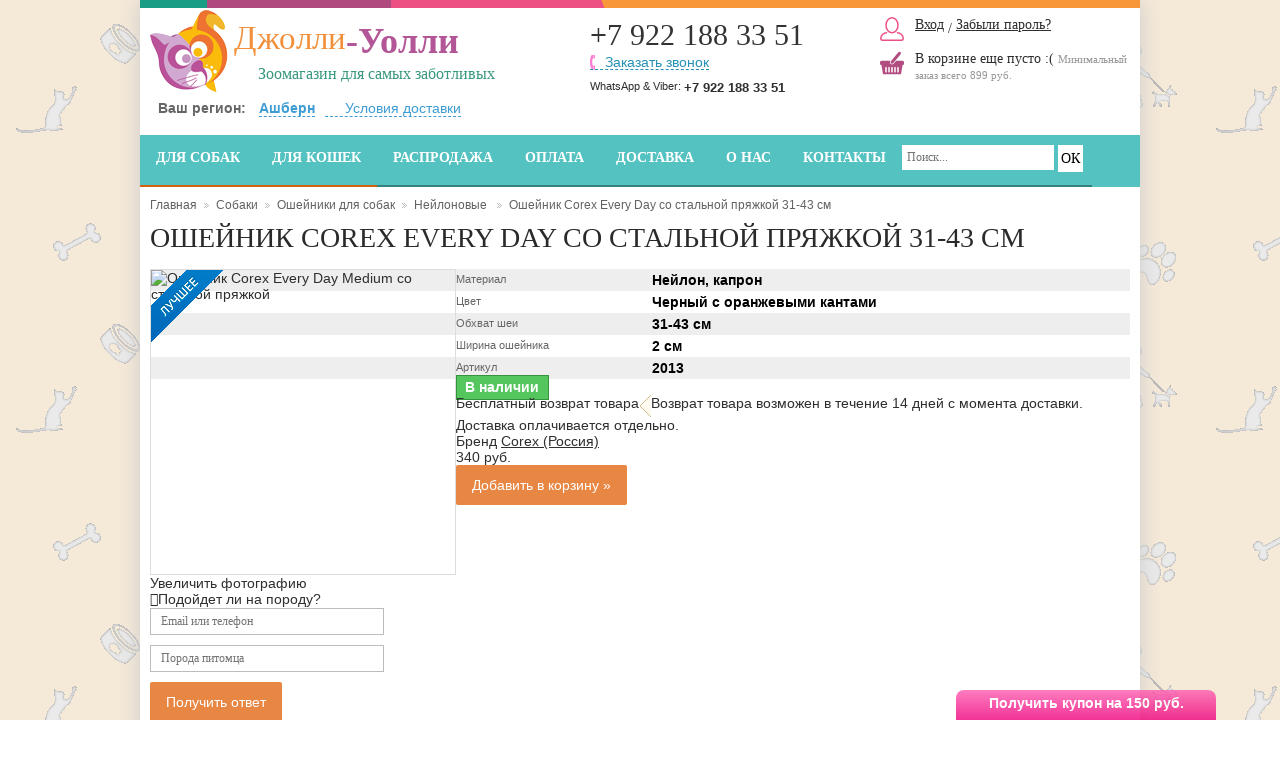

--- FILE ---
content_type: text/html; charset=utf-8
request_url: https://jollywolly.ru/osheyniki-iz-neylona/2013-osheynik-corex-every-day-medium-so-stalnoy-prjajkoy.html
body_size: 13998
content:
<!DOCTYPE html> <!--[if lt IE 7 ]><html class="ie ie6 no-js" lang="en"><![endif]--> <!--[if IE 7 ]><html class="ie ie7 no-js" lang="en"><![endif]--> <!--[if IE 8 ]><html class="ie ie8 no-js" lang="en"><![endif]--> <!--[if IE 9 ]><html class="ie ie9 no-js" lang="en"><![endif]--> <!--[if gt IE 9]><!--><html class="no-js" lang="ru"><!--<![endif]--><head> <!--[if lt IE 9]> 
<script src="http://html5shiv.googlecode.com/svn/trunk/html5.js"></script> <![endif]--><meta charset="utf-8"><meta http-equiv="Content-Type" content="text/html; charset=utf-8"><title>Ошейник Corex Every Day со стальной пряжкой 31-43 см - Зоомагазин Джолли-Уолли</title><meta name="description" content="Ошейник Corex Every Day со стальной пряжкой 31-43 см купить по цене 340 руб. в зоомагазине Джолли-Уолли." /><meta name="robots" content="index,follow" /><meta name="cmsmagazine" content="062e98078d95c97815d6bf2cb1b8975a" /><link rel="icon" type="image/vnd.microsoft.icon" href="/img/favicon.ico?1480711961" /><link href="https://jollywolly.ru/themes/jw/cache/v_90_92b2c0b7176b31ec02521e4ef7c5a30a_all.css" rel="stylesheet" type="text/css" media="all" />  
<script type="text/javascript" data-keepinline>var isoCode = 'RUB'; // Get Iso Code Coin


            // Initialize Analytics in all pages
            
                (function(i,s,o,g,r,a,m){
                    i['GoogleAnalyticsObject']=r;
                    i[r]=i[r]||function(){
                        (i[r].q=i[r].q||[]).push(arguments)
                    }, i[r].l=1*new Date();
                    a=s.createElement(o), m=s.getElementsByTagName(o)[0];
                    a.async=1;
                    a.src=g;
                    m.parentNode.insertBefore(a,m)
                })(window,document,'script','//www.google-analytics.com/analytics.js','ga');
            

            ga('create','UA-54620518-1', 'auto'
                                );

            
            
                            // Enables the Display Features Tracking
                ga('require', 'displayfeatures');
            
            
            ga('require', 'ec'); // Initialize Enhanced Ecommerce
            if (isoCode !== null) {
                // Set currency to GA
                ga('set', 'currencyCode', isoCode);
            }</script><meta name="google-site-verification" content="HpDmGn6lKkCHI-l0Aw1UDchLj9OteCSyP_KP4LNn1_4" /><link rel="canonical" href="https://jollywolly.ru/osheyniki-iz-neylona/2013-osheynik-corex-every-day-medium-so-stalnoy-prjajkoy.html" />  </head><body id="product"><noscript><iframe src="//www.googletagmanager.com/ns.html?id=GTM-NRTPP8" height="0" width="0" style="display:none;visibility:hidden"></iframe></noscript>  <!--[if lt IE 8]><div style='clear:both;height:59px;padding:0 15px 0 15px;position:relative;z-index:10000;text-align:center;'><a target="_blank" rel="nofollow" href="http://www.microsoft.com/windows/internet-explorer/default.aspx?ocid=ie6_countdown_bannercode"><img src="http://storage.ie6countdown.com/assets/100/images/banners/warning_bar_0000_us.jpg" border="0" height="42" width="820" alt="You are using an outdated browser. For a faster, safer browsing experience, upgrade for free today." /></a></div><![endif]--><div id="wrapper1"><div id="wrapper2"><div id="wrapper3" class="clearfix">   <header id="header"><div class="l-part"> <a href="https://jollywolly.ru/" id="header_logo" title="Зоомагазин Джолли-Уолли"> <img class="logo" src="https://jollywolly.ru/img/logo.png?1480711961" alt="Зоомагазин Джолли-Уолли" /> <span class="big">Джолли<b>-Уолли</b></span> <span>Зоомагазин для самых заботливых</span> </a></div><div class="contacts"><div class="phone phone-big">+7 922 188 33 51</div><div class="b-line nuclear"> <i onClick="yaCounter21752917.reachGoal('backcall');return true;" class="backcall-button">Заказать звонок</i></div><div class="b-line2 nuclear"><div class="wavb">WhatsApp & Viber: <b>+7 922 188 33 51</b></div></div></div><div class="r-part"> <noindex><div class="auth"> <i class="hl" title="http://jollywolly.ru/my-account">Вход</i> / <i class="hl" title="http://jollywolly.ru/password-recovery">Забыли пароль?</i></div> <i class="cart hl" title="/order"> <span class="ajax_fully hidden"> <span class="ajax_cart_quantity hidden">0</span> шт. <br> <span class="ajax_cart_total hidden"> 0 руб. </span> <span class="make-order">Оформить заказ →</span> </span> <span class="ajax_cart_no_product">В корзине еще пусто :(</span> <span class="cart-info">Минимальный заказ всего 899 руб.</span> </i></noindex></div><div class="sf-contener topmenu"><ul class="sf-menu"><li itemscope itemtype="http://www.schema.org/SiteNavigationElement" class="dogs"> <a href="https://jollywolly.ru/37-sobaki" itemprop="url" title="Для собак"> Для собак<meta itemprop="name" content="Для собак"> </a><ul><li itemscope itemtype="http://www.schema.org/SiteNavigationElement" > <a href="https://jollywolly.ru/50-adresniki" itemprop="url" title="Адресники "> Адресники<meta itemprop="name" content="Адресники "> </a></li><li itemscope itemtype="http://www.schema.org/SiteNavigationElement" > <a href="https://jollywolly.ru/99-vitaminy" itemprop="url" title="Витамины"> Витамины<meta itemprop="name" content="Витамины"> </a></li><li itemscope itemtype="http://www.schema.org/SiteNavigationElement" > <a href="https://jollywolly.ru/95-domiki" itemprop="url" title="Домики"> Домики<meta itemprop="name" content="Домики"> </a></li><li itemscope itemtype="http://www.schema.org/SiteNavigationElement" > <a href="https://jollywolly.ru/55-igrushki" itemprop="url" title="Игрушки"> Игрушки<meta itemprop="name" content="Игрушки"> </a></li><li itemscope itemtype="http://www.schema.org/SiteNavigationElement" > <a href="https://jollywolly.ru/132-klikery" itemprop="url" title="Кликеры"> Кликеры<meta itemprop="name" content="Кликеры"> </a></li><li itemscope itemtype="http://www.schema.org/SiteNavigationElement" > <a href="https://jollywolly.ru/96-kovriki" itemprop="url" title="Коврики"> Коврики<meta itemprop="name" content="Коврики"> </a></li><li itemscope itemtype="http://www.schema.org/SiteNavigationElement" > <a href="https://jollywolly.ru/35-lejanki-dlja-sobak-v-internet-magazine" itemprop="url" title="Лежанки"> Лежанки<meta itemprop="name" content="Лежанки"> </a></li><li itemscope itemtype="http://www.schema.org/SiteNavigationElement" > <a href="https://jollywolly.ru/34-miski" itemprop="url" title="Миски для собак"> Миски для собак<meta itemprop="name" content="Миски для собак"> </a></li><li itemscope itemtype="http://www.schema.org/SiteNavigationElement" > <a href="https://jollywolly.ru/210-namordniki" itemprop="url" title="Намордники"> Намордники<meta itemprop="name" content="Намордники"> </a></li><li itemscope itemtype="http://www.schema.org/SiteNavigationElement" > <a href="https://jollywolly.ru/224-nedouzdki" itemprop="url" title="Недоуздки"> Недоуздки<meta itemprop="name" content="Недоуздки"> </a></li><li itemscope itemtype="http://www.schema.org/SiteNavigationElement" > <a href="https://jollywolly.ru/63-odejda" itemprop="url" title="Одежда"> Одежда<meta itemprop="name" content="Одежда"> </a></li><li itemscope itemtype="http://www.schema.org/SiteNavigationElement" > <a href="https://jollywolly.ru/31-osheyniki" itemprop="url" title="Ошейники для собак"> Ошейники для собак<meta itemprop="name" content="Ошейники для собак"> </a></li><li itemscope itemtype="http://www.schema.org/SiteNavigationElement" > <a href="https://jollywolly.ru/56-perevozka-jivotnyh" itemprop="url" title="Перевозка"> Перевозка<meta itemprop="name" content="Перевозка"> </a></li><li itemscope itemtype="http://www.schema.org/SiteNavigationElement" > <a href="https://jollywolly.ru/97-povodki-dlja-sobak" itemprop="url" title="Поводки"> Поводки<meta itemprop="name" content="Поводки"> </a></li><li itemscope itemtype="http://www.schema.org/SiteNavigationElement" > <a href="https://jollywolly.ru/32-ruletki-dlja-sobak" itemprop="url" title="Рулетки"> Рулетки<meta itemprop="name" content="Рулетки"> </a></li><li itemscope itemtype="http://www.schema.org/SiteNavigationElement" > <a href="https://jollywolly.ru/36-sredstva-dlja-uhoda-za-sobakami" itemprop="url" title="Средства для ухода"> Средства для ухода<meta itemprop="name" content="Средства для ухода"> </a></li><li itemscope itemtype="http://www.schema.org/SiteNavigationElement" > <a href="https://jollywolly.ru/181-fontanchiki" itemprop="url" title="Фонтанчики"> Фонтанчики<meta itemprop="name" content="Фонтанчики"> </a></li><li itemscope itemtype="http://www.schema.org/SiteNavigationElement" > <a href="https://jollywolly.ru/75-shleyki" itemprop="url" title="Шлейки"> Шлейки<meta itemprop="name" content="Шлейки"> </a></li></ul></li><li itemscope itemtype="http://www.schema.org/SiteNavigationElement" class="cats"> <a href="https://jollywolly.ru/38-koshki" itemprop="url" title="Для кошек"> Для кошек<meta itemprop="name" content="Для кошек"> </a><ul><li itemscope itemtype="http://www.schema.org/SiteNavigationElement" > <a href="https://jollywolly.ru/175-adresniki" itemprop="url" title="Адресники"> Адресники<meta itemprop="name" content="Адресники"> </a></li><li itemscope itemtype="http://www.schema.org/SiteNavigationElement" > <a href="https://jollywolly.ru/104-vitaminy" itemprop="url" title="Витамины"> Витамины<meta itemprop="name" content="Витамины"> </a></li><li itemscope itemtype="http://www.schema.org/SiteNavigationElement" > <a href="https://jollywolly.ru/101-domiki" itemprop="url" title="Домики"> Домики<meta itemprop="name" content="Домики"> </a></li><li itemscope itemtype="http://www.schema.org/SiteNavigationElement" > <a href="https://jollywolly.ru/57-igrushki" itemprop="url" title="Игрушки"> Игрушки<meta itemprop="name" content="Игрушки"> </a></li><li itemscope itemtype="http://www.schema.org/SiteNavigationElement" > <a href="https://jollywolly.ru/100-kovriki" itemprop="url" title="Коврики"> Коврики<meta itemprop="name" content="Коврики"> </a></li><li itemscope itemtype="http://www.schema.org/SiteNavigationElement" > <a href="https://jollywolly.ru/64-kogtetochki" itemprop="url" title="Когтеточки"> Когтеточки<meta itemprop="name" content="Когтеточки"> </a></li><li itemscope itemtype="http://www.schema.org/SiteNavigationElement" > <a href="https://jollywolly.ru/51-lejanki-dlja-koshek" itemprop="url" title="Лежанки"> Лежанки<meta itemprop="name" content="Лежанки"> </a></li><li itemscope itemtype="http://www.schema.org/SiteNavigationElement" > <a href="https://jollywolly.ru/52-miski" itemprop="url" title="Миски для кошек"> Миски для кошек<meta itemprop="name" content="Миски для кошек"> </a></li><li itemscope itemtype="http://www.schema.org/SiteNavigationElement" > <a href="https://jollywolly.ru/129-odejda" itemprop="url" title="Одежда"> Одежда<meta itemprop="name" content="Одежда"> </a></li><li itemscope itemtype="http://www.schema.org/SiteNavigationElement" > <a href="https://jollywolly.ru/39-osheyniki-dlja-koshek" itemprop="url" title="Ошейники для кошек"> Ошейники для кошек<meta itemprop="name" content="Ошейники для кошек"> </a></li><li itemscope itemtype="http://www.schema.org/SiteNavigationElement" > <a href="https://jollywolly.ru/59-perevozka-jivotnyh" itemprop="url" title="Перевозка"> Перевозка<meta itemprop="name" content="Перевозка"> </a></li><li itemscope itemtype="http://www.schema.org/SiteNavigationElement" > <a href="https://jollywolly.ru/76-povodki-dlja-koshek" itemprop="url" title="Поводки"> Поводки<meta itemprop="name" content="Поводки"> </a></li><li itemscope itemtype="http://www.schema.org/SiteNavigationElement" > <a href="https://jollywolly.ru/40-sredstva-dlja-uhoda-za-koshkami" itemprop="url" title="Уход"> Уход<meta itemprop="name" content="Уход"> </a></li><li itemscope itemtype="http://www.schema.org/SiteNavigationElement" > <a href="https://jollywolly.ru/169-fontanchiki" itemprop="url" title="Фонтанчики"> Фонтанчики<meta itemprop="name" content="Фонтанчики"> </a></li><li itemscope itemtype="http://www.schema.org/SiteNavigationElement" > <a href="https://jollywolly.ru/58-shleyki-dlja-koshek" itemprop="url" title="Шлейки"> Шлейки<meta itemprop="name" content="Шлейки"> </a></li></ul></li><li itemscope itemtype="http://www.schema.org/SiteNavigationElement" class="pricesdrop"> <a href="/prices-drop" itemprop="url" title="Распродажа"> Распродажа<meta itemprop="name" content="Распродажа"> </a></li><li itemscope itemtype="http://www.schema.org/SiteNavigationElement" class="info"> <a href="https://jollywolly.ru/content/8-oplata" itemprop="url" title="Оплата"> Оплата<meta itemprop="name" content="Оплата"> </a></li><li itemscope itemtype="http://www.schema.org/SiteNavigationElement" class="info"> <a href="https://jollywolly.ru/content/1-dostavka" itemprop="url" title="Доставка"> Доставка<meta itemprop="name" content="Доставка"> </a></li><li itemscope itemtype="http://www.schema.org/SiteNavigationElement" class="info"> <a href="https://jollywolly.ru/content/2-o-nas" itemprop="url" title="О нас"> О нас<meta itemprop="name" content="О нас"> </a></li><li itemscope itemtype="http://www.schema.org/SiteNavigationElement" > <a href="https://jollywolly.ru/content/19-kontakty" itemprop="url" title="Контакты"> Контакты<meta itemprop="name" content="Контакты"> </a></li><li class="sf-search noBack"><form id="searchbox" action="https://jollywolly.ru/search" method="get"> <input type="hidden" value="position" name="orderby" /> <input type="hidden" value="desc" name="orderway" /> <input type="text" placeholder="Поиск..." name="search_query" id="search_query_menu" class="search" value="" autocomplete="off" /> <input type="submit" value="ОК" class="search_button" /></form></li></ul></div><div class="header-change-city"><div class="header-change-city-widget"> <span class="label">Ваш регион:</span> <span class="header-change-city-link" onClick="yaCounter21752917.reachGoal('cityChange');return true;">Ашберн</span></div><div class="delivery_condition"> <span class="get-info" onClick="yaCounter21752917.reachGoal('cityDelivery');return true;">Условия доставки</span><div class="pwpopup" id="pwpopup"> <i class="tail"></i><div class="condition-info pwpopup-content"><noindex><h3 style="font-size:18px;margin-bottom: 10px">Доставка в Ашберн</h3><p>&nbsp;</p><table style="width: 400px;" border="0"><tbody><tr><td style="padding: 5px;"><img src="/modules/pwblockusercity/img/d/pochta.png" alt="Почта России" width="100" /></td><td style="text-align: left;"><strong>Почта России</strong> <br /> <strong>от 200 руб.</strong></td></tr><tr><td style="padding: 5px;"><img src="/modules/pwblockusercity/img/d/ems.png" alt="EMS" width="100" /></td><td style="text-align: left;"><strong>EMS курьерская доставка</strong> <br /> <strong>от 600 руб.</strong></td></tr></tbody></table> </noindex></div></div></div></div><div class="city_overlay"></div> <noindex><div id="city_popup" class="animated"><div class="close"></div><div class="content"><div class="titles"><p class="title">Выберите ваш город</p><p class="subtitle">От вашего выбора зависит стоимость и способы доставки</p></div><div class="fields"> <input type="text" value="Ашберн" id="input_city"> <input type="button" value="Ok" id="submit_city"></div><div class="cities"> <span>Популярные города</span><div class="pop_cities clearfix"><ul><li> <span>Москва</span></li><li> <span>Санкт Петербург</span></li><li> <span>Воронеж</span></li><li> <span>Екатеринбург</span></li></ul><ul><li> <span>Казань</span></li><li> <span>Краснодар</span></li><li> <span>Красноярск</span></li><li> <span>Нижний Новгород</span></li></ul><ul><li> <span>Новосибирск</span></li><li> <span>Пермь</span></li><li> <span>Ростов-на-Дону</span></li><li> <span>Самара</span></li></ul><ul><li> <span>Тюмень</span></li><li> <span>Уфа</span></li><li> <span>Челябинск</span></li></div><div class="more_cities"> <span>Еще города</span></div><div class="more_cities_box"><div class="pop_cities clearfix"><ul><li> <span>Абакан</span></li><li> <span>Архангельск</span></li><li> <span>Астрахань</span></li><li> <span>Барнаул</span></li></ul><ul><li> <span>Белгород</span></li><li> <span>Брянск</span></li><li> <span>Великий Новгород</span></li><li> <span>Саратов</span></li></ul><ul><li> <span>Тольятти</span></li><li> <span>Липецк</span></li><li> <span>Рязань</span></li><li> <span>Пенза</span></li></ul><ul><li> <span>Сочи</span></li><li> <span>Белгород</span></li></div></div></div></div></div> </noindex>  <form method="POST" action="https://jollywolly.ru/module/pwbackcall/ajax" id="uipw-form_call_modal"><div class="hd">Обратный звонок</div><div class="error"></div><div class="success"></div><div class="uipw-modal_form_fields"> <input type="hidden" name="action" value="call"/><div> <label for="call_phone">Телефон<sup>*</sup></label> <input name="phone" id="call_phone" value="" type="tel" tabindex="2"></div> <input type="submit" value="Отправить &rarr;" tabindex="4"><div class="__confidential">Нажимая на кнопку, вы даете <a title="Соглашение об обработке персональных данных" href="https://jollywolly.ru/content/96-soglashenie-ob-obrabotke-personalnykh-dannykh">согласие на обработку своих персональных данных</a></div></div></form><div id="layer_cart"><div class="clearfix"><div class="layer_cart_product col-xs-12 col-md-6"> <span class="cross flaticon-cancel" title="Закрыть окно"></span> <span class="title"> <i class="icon-check"></i>Товар добавлен в корзину </span><div class="product-image-container layer_cart_img"></div><div class="layer_cart_product_info"> <span id="layer_cart_product_title" class="product-name"></span> <span id="layer_cart_product_attributes"></span><div> <strong class="dark">Количество</strong> <span id="layer_cart_product_quantity"></span></div><div> <strong class="dark">Итого, к оплате:</strong> <span id="layer_cart_product_price"></span></div></div></div><div class="layer_cart_cart col-xs-12 col-md-6"> <span class="title"> <span class="ajax_cart_product_txt_s unvisible"> Товаров в корзине: <span class="ajax_cart_quantity">0</span>. </span> <span class="ajax_cart_product_txt "> Сейчас в корзине 1 товар. </span> </span><div class="layer_cart_row"> <strong class="dark"> Стоимость: </strong> <span class="ajax_block_products_total"> </span></div><div class="layer_cart_row"> <strong class="dark"> Итого, к оплате: </strong> <span class="ajax_block_cart_total"> </span></div><div class="button-container"> <span class="continue btn btn-default button" title="Продолжить покупки"> <span> <i class="icon-chevron-left left"></i>Продолжить покупки </span> </span> <a class="exclusive button button-medium" href="https://jollywolly.ru/order" title="Оформить заказ" rel="nofollow"> Оформить заказ » </a></div></div></div><div class="crossseling"></div></div><div class="layer_cart_overlay"></div> </header><div class="columns clearfix wide"><div id="center_column" class="center_column"><div class="breadcrumb bordercolor"><div class="breadcrumb_inner"> <a href="https://jollywolly.ru/" title="на главную">Главная</a><span class="navigation-pipe">&gt;</span><a href="https://jollywolly.ru/37-sobaki" title="Собаки" data-gg="">Собаки</a><span class="navigation-pipe">></span><a href="https://jollywolly.ru/31-osheyniki" title="Ошейники для собак" data-gg="">Ошейники для собак</a><span class="navigation-pipe">></span><a href="https://jollywolly.ru/45-osheyniki-iz-neylona" title="Нейлоновые " data-gg="">Нейлоновые </a><span class="navigation-pipe">></span>Ошейник Corex Every Day со стальной пряжкой 31-43 см</div></div><div id="primary_block" class="primary_block clearfix" itemscope itemtype="http://schema.org/Product"><h1 class="product-name" itemprop="name">Ошейник Corex Every Day со стальной пряжкой 31-43 см</h1><div id="pb-right-column" class="pb-left-column"><div id="image-block" class="bordercolor"> <span class="product-label label4">&nbsp;</span> <img id="bigpic" itemprop="image" src="https://jollywolly.ru/2013-3347-large/osheynik-corex-every-day-medium-so-stalnoy-prjajkoy.jpg" title="Ошейник Corex Every Day Medium со стальной пряжкой" alt="Ошейник Corex Every Day Medium со стальной пряжкой" width="" height="" /></div> <span class="zoom"> <span>Увеличить фотографию</span> </span><div id="views_block" class="hidden"><div id="thumbs_list"><ul id="thumbs_list_frame"><li id="thumbnail_3347" class="last"> <a href="https://jollywolly.ru/2013-3347-thickbox/osheynik-corex-every-day-medium-so-stalnoy-prjajkoy.jpg" data-fancybox-group="other-views" class="fancybox shown" title="Ошейник Corex Every Day Medium со стальной пряжкой"> <img class="img-responsive" id="thumb_3347" src="https://jollywolly.ru/2013-3347-medium/osheynik-corex-every-day-medium-so-stalnoy-prjajkoy.jpg" alt="Ошейник Corex Every Day Medium со стальной пряжкой" title="Ошейник Corex Every Day Medium со стальной пряжкой" height="" width="" itemprop="image" /> </a></li></ul></div></div><div class="social-block"></div></div><div id="pb-left-column"><form id="buy_block" class="clearfix" action="https://jollywolly.ru/cart" method="post"><div class="middle-column"><ul class="features"><li> <span>Материал</span> <b>Нейлон, капрон</b></li><li> <span>Цвет</span> <b>Черный с оранжевыми кантами</b></li><li> <span>Обхват шеи</span> <b>31-43 см</b></li><li> <span>Ширина ошейника</span> <b>2 см</b></li><li><span>Артикул</span> <b>2013</b></li></ul><div class="avail label label-success" id="availability_value">В наличии</div><div class="r-part"><ul class="product-utp"><li class="utp1"> Бесплатный возврат товара<span><img class="callout" src="/img/callout.gif"/>Возврат товара возможен в течение 14 дней с момента доставки. Доставка оплачивается отдельно.</span></li></ul><div class="manufacturer-block"> <span>Бренд</span> <i class="hl" title="http://jollywolly.ru/76_corex-rossija"> Corex (Россия)</i></div></div></div><div class="buyblock price"><div class="l-part"><div class="price-block"><div class="our_price_display" itemprop="offers" itemscope itemtype="http://schema.org/Offer"> <span id="our_price_display" class="price" itemprop="price" content="340">340 руб.</span><meta itemprop="priceCurrency" content="RUB"/></div></div><p id="add_to_cart" > <input type="submit" name="Submit" class="button" onmousedown="try { rrApi.addToBasket(2013) } catch(e) {}" onClick="yaCounter21752917.reachGoal('click_buy');return true;" value="Добавить в корзину »"></p></div><p class="hidden"> <input type="hidden" name="token" value="2044c6cd00a2cead1f50cefa80e74d73"/> <input type="hidden" name="id_product" value="2013" id="product_page_product_id"/> <input type="hidden" name="add" value="1"/> <input type="hidden" name="id_product_attribute" id="idCombination" value=""/></p></div></form></div></div><div class="extrainfo-row clearfix"><div class="poroda-block product-block"><div class="block-hd"><i class="flaticon-dog"></i>Подойдет ли на породу?</div><form class="std" method="POST" name="product-quest" id="product_quest" action="https://jollywolly.ru/module/pwbackcall/ajax"> <input type="hidden" value="2013" name="id_product"> <input type="hidden" value="question" name="action"><div class="fields"><p class="text"> <input type="text" name="contact" placeholder="Email или телефон"></p><p class="text"> <input type="text" name="message" placeholder="Порода питомца"></p> <input type="submit" name="SubmitQuest" value="Получить ответ" class="button"></div><p class="alert alert-success hidden"></p></form></div><div class="delivery-block product-block clearfix"><div class="block-hd"><i class="flaticon-small-truck"></i><noindex>Доставка в <b class="ajax_city">Ашберн</b></noindex></div><ul><li class="pochta"> <span>Почта России</span> <b>7-10 дней <br/> 200-300руб.</b></li><li> <span>EMS</span> <b>3-5 дней <br/> 600-800руб.</b></li><li class="tk"> <span>Транспортная компания</span> <b>3-5 дней <br/>200-1000руб.</b></li></ul></div></div> <br/><div class="sizes-table clearfix"><p>Пожалуйста измерьте обхват шеи вашей собаки, чтобы подобрать подходящий размер.</p><p><img title="схема измерения собаки ошейники" src="https://jollywolly.ru/img/cms/4381-1%20-%20копия_1.png" alt="схема измерения собаки ошейники" width="307" height="245" /></p></div><div id="more_info_block"><ul id="more_info_tabs" class="idTabs idTabsShort "><li><a id="more_info_tab_more_info" href="#idTab1">О товаре</a></li></ul><div id="more_info_sheets" class="bordercolor bgcolor"><div id="idTab1"><div class="rte" itemprop="description"><p><noindex>Ошейник Corex из коллекции Every Day для средних собак.</noindex></p><p><noindex>Такая модель отлично подходит на каждый день, ведь он очень прочный и мягкий.</noindex></p><p><noindex>Ошейник оснащен стальной пряжкой.</noindex></p><p><noindex>Удобное круглое кольцо для крепления поводка.</noindex></p></div></div></div></div><div class="pwringproduct"><div class="bigtitle">Похожие товары</div><div id="product_list" class="products clearfix"><div class="ajax_block_product" data-id-product="1452"> <span class="item-in"> <a href="https://jollywolly.ru/osheyniki-iz-neylona/1452-osheynik-ferplast.html"> <span class="delivery"><noindex>Доставка в <b class="ajax_city">Ашберн</b></noindex></span> <span class="product_image"> <img src="https://jollywolly.ru/1452-2133-home/osheynik-ferplast.jpg" alt="Ошейник Ferplast с цепочкой" /> </span> <span class="nm">Ошейник Ferplast с цепочкой</span></a> <span class="bottom-row clearfix"> <span class="price"> 550 руб. </span> <span class="right-part"> <span class="avail">В наличии</span> <a class="ajax_add_to_cart_button flaticon-add" data-id-product="1452" rel="ajax_id_product_1452" onmousedown="try { rrApi.addToBasket(1452) } catch(e) {}" href="https://jollywolly.ru/cart?qty=1&amp;id_product=1452&amp;token=2044c6cd00a2cead1f50cefa80e74d73&amp;add" title="В корзину"></a> </span> </span> <span class="hidden-zone clearfix"><ul class="features"><li><span>Материал</span><b>Нейлон</b></li><li><span>Цвет</span><b>Черный</b></li></ul> <span class="buy_deliv">Купить с доставкой</span> </span> </span></div><div class="ajax_block_product" data-id-product="2113"> <span class="item-in"> <a href="https://jollywolly.ru/osheyniki-iz-neylona/2113-osheynik-collar-dog-extreme-dvuhsloynyy-so-svetootrajaushhimi-kantami-black-small.html"> <span class="delivery"><noindex>Доставка в <b class="ajax_city">Ашберн</b></noindex></span> <span class="product_image"> <img src="https://jollywolly.ru/2113-3389-home/osheynik-collar-dog-extreme-dvuhsloynyy-so-svetootrajaushhimi-kantami-black-small.jpg" alt="Ошейник Collar Dog Extreme двухслойный со светоотражающими кантами Black Small" /> <span class="product-label label4">&nbsp;</span> </span> <span class="nm">Ошейник Collar Dog Extreme двухслойный со светоотражателями 35-43 см</span></a> <span class="bottom-row clearfix"> <span class="price"> 205 руб. </span> <span class="right-part"> <span class="avail">В наличии</span> <a class="ajax_add_to_cart_button flaticon-add" data-id-product="2113" rel="ajax_id_product_2113" onmousedown="try { rrApi.addToBasket(2113) } catch(e) {}" href="https://jollywolly.ru/cart?qty=1&amp;id_product=2113&amp;token=2044c6cd00a2cead1f50cefa80e74d73&amp;add" title="В корзину"></a> </span> </span> <span class="hidden-zone clearfix"><ul class="features"><li><span>Материал</span><b>Нейлон</b></li><li><span>Цвет</span><b>Черный</b></li><li><span>Класс</span><b>Премиум</b></li></ul> <span class="buy_deliv">Купить с доставкой</span> </span> </span></div><div class="ajax_block_product" data-id-product="2116"> <span class="item-in"> <a href="https://jollywolly.ru/osheyniki-iz-neylona/2116-osheynik-collar-dog-extreme-dvuhsloynyy-so-svetootrajaushhimi-kantami-black-extra-large.html"> <span class="delivery"><noindex>Доставка в <b class="ajax_city">Ашберн</b></noindex></span> <span class="product_image"> <img src="https://jollywolly.ru/2116-3394-home/osheynik-collar-dog-extreme-dvuhsloynyy-so-svetootrajaushhimi-kantami-black-extra-large.jpg" alt="Ошейник Collar Dog Extreme двухслойный со светоотражающими кантами Black Extra Large" /> <span class="product-label label4">&nbsp;</span> </span> <span class="nm">Ошейник Collar Dog Extreme двухслойный со со светоотражателями 60-70 см</span></a> <span class="bottom-row clearfix"> <span class="price"> 420 руб. </span> <span class="right-part"> <span class="avail">В наличии</span> <a class="ajax_add_to_cart_button flaticon-add" data-id-product="2116" rel="ajax_id_product_2116" onmousedown="try { rrApi.addToBasket(2116) } catch(e) {}" href="https://jollywolly.ru/cart?qty=1&amp;id_product=2116&amp;token=2044c6cd00a2cead1f50cefa80e74d73&amp;add" title="В корзину"></a> </span> </span> <span class="hidden-zone clearfix"><ul class="features"><li><span>Материал</span><b>Нейлон</b></li><li><span>Цвет</span><b>Черный</b></li><li><span>Класс</span><b>Премиум</b></li></ul> <span class="buy_deliv">Купить с доставкой</span> </span> </span></div><div class="ajax_block_product" data-id-product="2232"> <span class="item-in"> <a href="https://jollywolly.ru/osheyniki-iz-neylona/2232-osheynik-collar-dog-extreme-s-reguliruemoy-lipuchkoy-30-55-sm.html"> <span class="delivery"><noindex>Доставка в <b class="ajax_city">Ашберн</b></noindex></span> <span class="product_image"> <img src="https://jollywolly.ru/2232-3637-home/osheynik-collar-dog-extreme-s-reguliruemoy-lipuchkoy-30-55-sm.jpg" alt="Ошейник Collar Dog Extreme с регулируемой липучкой 30-55 см" /> <span class="product-label label4">&nbsp;</span> </span> <span class="nm">Ошейник Collar Dog Extreme с регулируемой липучкой 30-55 см</span></a> <span class="bottom-row clearfix"> <span class="price"> 275 руб. </span> <span class="right-part"> <a class="ajax_add_to_cart_button flaticon-add" data-id-product="2232" rel="ajax_id_product_2232" onmousedown="try { rrApi.addToBasket(2232) } catch(e) {}" href="https://jollywolly.ru/cart?qty=1&amp;id_product=2232&amp;token=2044c6cd00a2cead1f50cefa80e74d73&amp;add" title="В корзину"></a> </span> </span> <span class="hidden-zone clearfix"><ul class="features"><li><span>Материал</span><b>Нейлон</b></li><li><span>Цвет</span><b>Черный</b></li><li><span>Класс</span><b>Премиум</b></li></ul> <span class="buy_deliv">Купить с доставкой</span> </span> </span></div></div><div class="clear"></div></div><div id="idTab5"><h2>Отзывы о Ошейник Corex Every Day со стальной пряжкой 31-43 см</h2><div id="vk_comments"></div>  </div>  <noindex><div class="rr-widget" data-rr-widget-product-id="2013" data-rr-widget-id="536748b71e99440d3c1dcde7" data-rr-widget-width="100%"></div> </noindex></div></div></div><div class="delivery_and_payment clearfix" > <a href="/content/1-dostavka" rel="nofollow" class="iconic_panel fancybox lft"><div class="_header">Доставка</div><div class="_item"><img alt="Курьер/VIP" style="background-position: 0px -240px;" src="/img/blank.gif"><br>Курьер/VIP</div><div class="_item"><img alt="Доставка EMS" style="background-position: 0px -160px;" src="/img/blank.gif"><br>Доставка EMS</div><div class="_item"><img alt="Почта России" style="background-position: 0px -120px;" src="/img/blank.gif"><br>Почта России</div> </a> <a href="/content/8-oplata" rel="nofollow" class="iconic_panel fancybox"><div class="_header">Оплата</div><div class="_item"><img alt="Наличные" style="background-position: 0px -360px;" src="/img/blank.gif"><br>Наличные</div><div class="_item"><img alt="Терминалы" style="background-position: 0px 0px;" src="/img/blank.gif"><br>Терминалы</div><div class="_item"><img alt="WebMoney" style="background-position: 0px -40px;" src="/img/blank.gif"><br>WebMoney</div><div class="_item"><img alt="Сбербанк" style="background-position: 0px -80px;" src="/img/blank.gif"><br>Сбербанк</div> </a></div></div> <!--dea3bd14--><!--dea3bd14--><!--03b20028--><!--03b20028--><footer ><div id="footer" class="clearfix"><div class="col"><div class="block-hd">Каталог</div><ul><li><i title="/37-sobaki" class="hl">Товары для собак</i></li><li><i title="/38-koshki" class="hl">Товары для кошек</i></li><li><i title="/prices-drop" class="hl">Распродажа</i></li><li><i title="http://jollywolly.ru/new-products" class="hl">Новинки</i></li><li><i title="http://jollywolly.ru/best-sales" class="hl">Лидеры продаж</i></li></ul></div><div class="col"><div class="block-hd">Информация</div><ul><li><i title="/content/8-oplata" class="hl">Способы доставки</i></li><li><i title="/content/1-dostavka" class="hl">Способы оплаты</i></li><li><i title="/content/2-o-nas" class="hl">О нашем магазине</i></li><li><a href="/content/16-vozvrat-tovara">Возврат товара</a></li><li><a href="/content/17-vakansii">Вакансии</a></li></ul></div><div class="col"><div class="block-hd">Полезности</div><ul><li><i title="/info" class="hl">Статьи о животных</i></li><li><i title="/info/category/2-porody-sobak.html" class="hl">Породы собак</i></li></ul></div><div class="col"><div class="block-hd">Доставка</div><ul><li><a href="/content/1-dostavka">Екатеринбург</a></li><li><a href="/content/1-dostavka">Новосибирск</a></li><li><a href="/content/1-dostavka">Челябинск</a></li><li><a href="/content/1-dostavka">Пермь</a></li><li><a href="/content/1-dostavka">Тюмень</a></li><li><a href="/content/1-dostavka">и другие города России</a></li></ul></div><div class="col col-soc"><div class="soc"><div class="block-hd">Мы в соц. сетях</div> <i class="hl blank el vk" title="http://vk.com/zoomagazin_jollywolly">&nbsp;</i> <i class="hl blank el inst" title="https://www.instagram.com/zoomagazin_jollywolly/">&nbsp;</i> <i class="hl blank el fb" title="https://www.facebook.com/groups/1443887372523459/">&nbsp;</i> <i class="hl blank el odk" title="http://www.odnoklassniki.ru/group/53084162031741">&nbsp;</i> <i class="hl blank el twt" title="https://twitter.com/Jollywollyshop">&nbsp;</i></div><p class="copy">“Джолли-Уолли” Все права защищены. 2013-2023г.<br /> ИП Ярославцев И.С.<br /> ОГРНИП: 311667221400016</p><div class="counters">   <noscript><div style="position:absolute;left:-10000px;"> <img src="//top-fwz1.mail.ru/counter?id=2574927;js=na" style="border:0;" height="1" width="1" alt="Рейтинг@Mail.ru" /></div></noscript>   </div></div>  <div class="pwnewsletter" id="pwnewsletter"> <span>Получить купон на 150 руб.</span><div class="pwpopup hidden"><div class="pwmessage"><p>Получите в подарок 150 руб. на заказ, нужна только почта:</p></div><div data-success="Спасибо за подписку!" class="alert"></div><form action="" id="pwnewsletter_form"> <input name="email" id="pwemail" placeholder="Ваш email" type="email"/> <input class="button_mini" id="submitpwnewsletter" value="OK" type="submit"/></form></div></div><div class="adsbox" id="ga-adsbox">&nbsp;</div> <div id="uipw-form_goods_modal"><div class="goods_info"><div class="goods_img"> <img id="bigpic" src="" width="" height=""/></div><div class="title"></div><div class="price"><span class="current-price"></span> <sup class="discount"></sup></div></div><div class="goods_order"><form method="POST" action="https://jollywolly.ru/module/pwoneclick/ajax" id="pworderform"><div class="title">Форма заказа</div><div class="system_error"></div><div class="uipw-modal_form_fields"><div> <label for="goods_name">Имя<sup>*</sup></label> <input name="firstname" id="goods_name" type="text" tabindex="1"/><div class="firstname_error"></div></div><div> <label for="goods_phone">Телефон</label> <input name="phone" id="goods_phone" type="tel" tabindex="2"/><div class="phone_error"></div></div><div> <label for="goods_email">E-mail<sup>*</sup></label> <input name="email" id="goods_email" type="email" tabindex="3"/><div class="email_error"></div></div> <input type="hidden" name="id_product" value=""/> <input type="submit" value="Заказать &rarr;" tabindex="4"/><div class="__confidential">Нажимая на кнопку, вы даете <a title="Соглашение об обработке персональных данных" href="https://jollywolly.ru/content/96-soglashenie-ob-obrabotke-personalnykh-dannykh">согласие на обработку своих персональных данных</a></div><div class="pleace_wait alert alert-info">Происходит оформление заказа, ожидайте...</div></div></form></div> <section class="uipw-form_success alert alert-success"></section></div></div> </footer></div>
<script type="text/javascript">/* <![CDATA[ */;var CUSTOMIZE_TEXTFIELD=1;var FancyboxI18nClose='Close';var FancyboxI18nNext='Next';var FancyboxI18nPrev='Previous';var PS_CATALOG_MODE=false;var ajax_allowed=true;var ajaxsearch=false;var allowBuyWhenOutOfStock=true;var attribute_anchor_separator='-';var attributesCombinations=[];var availableLaterValue='';var availableNowValue='';var baseDir='http://jollywolly.ru/';var baseUri='http://jollywolly.ru/';var contentOnly=false;var currency={"id":4,"name":"\u0420\u0443\u0431\u043b\u044c","iso_code":"RUB","iso_code_num":"421","sign":"\u0440\u0443\u0431.","blank":"1","conversion_rate":"1.000000","deleted":"0","format":"2","decimals":"0","active":"1","prefix":"","suffix":" \u0440\u0443\u0431.","id_shop_list":null,"force_id":false};var currencyBlank=1;var currencyFormat=2;var currencyRate=1;var currencySign='руб.';var currentDate='2023-10-05 04:30:06';var customerGroupWithoutTax=false;var customizationFields=false;var customizationId=null;var customizationIdMessage='Модификация №';var default_eco_tax=0;var delete_txt='Удалить';var displayList=false;var displayPrice=0;var doesntExist='Данной комбинации нет существует, выберите другие параметры';var doesntExistNoMore='В наличии';var doesntExistNoMoreBut=' ';var ecotaxTax_rate=0;var fieldRequired='Please fill in all the required fields before saving your customization.';var freeProductTranslation='Бесплатно!';var freeShippingTranslation='Бесплатная доставка!';var generated_date=1696469406;var groupReduction=0;var hasDeliveryAddress=false;var highDPI=false;var idDefaultImage=3347;var id_lang=6;var id_product=2013;var img_dir='http://jollywolly.ru/themes/jw/img/';var img_prod_dir='http://jollywolly.ru/img/p/';var img_ps_dir='http://jollywolly.ru/img/';var instantsearch=false;var isGuest=0;var isLogged=0;var isMobile=false;var jqZoomEnabled=false;var maxQuantityToAllowDisplayOfLastQuantityMessage=3;var minimalQuantity=1;var noTaxForThisProduct=true;var oosHookJsCodeFunctions=[];var page_name='product';var priceDisplayMethod=0;var priceDisplayPrecision=0;var productAvailableForOrder=true;var productBasePriceTaxExcl=340;var productBasePriceTaxExcluded=340;var productBasePriceTaxIncl=340;var productHasAttributes=false;var productPrice=340;var productPriceTaxExcluded=340;var productPriceTaxIncluded=340;var productPriceWithoutReduction=340;var productReference='2013';var productShowPrice=true;var productUnitPriceRatio=0;var product_fileButtonHtml='Choose File';var product_fileDefaultHtml='No file selected';var product_specific_price=[];var quantitiesDisplayAllowed=false;var quantityAvailable=0;var quickView=false;var reduction_percent=0;var reduction_price=0;var removingLinkText='удалить товар из корзины';var roundMode=2;var specific_currency=false;var specific_price=0;var static_token='2044c6cd00a2cead1f50cefa80e74d73';var stock_management=1;var taxRate=0;var toBeDetermined='Определить';var token='2044c6cd00a2cead1f50cefa80e74d73';var uploading_in_progress='Uploading in progress, please be patient.';var usingSecureMode=false;/* ]]> */</script> <script type="text/javascript" src="https://jollywolly.ru/themes/jw/cache/v_146_97d2a5547dfbcb4bb40dd0d56d804222.js"></script> <script type="text/javascript" src="https://vk.com/js/api/openapi.js?98"></script> <script type="text/javascript">/* <![CDATA[ */;var menu_path='/modules/jbx_menu/';var id_lang='6';$(document).ready(function(){$('.fancybox').fancybox();});(function(w,d,s,l,i){w[l]=w[l]||[];w[l].push({'gtm.start':new Date().getTime(),event:'gtm.js'});var f=d.getElementsByTagName(s)[0],j=d.createElement(s),dl=l!='dataLayer'?'&l='+l:'';j.async=true;j.src='//www.googletagmanager.com/gtm.js?id='+i+dl;f.parentNode.insertBefore(j,f);})(window,document,'script','dataLayer','GTM-NRTPP8');VK.init({apiId:3810515,onlyWidgets:true});;$(document).ready(function(){$("#input_city").autocomplete('/modules/pwblockusercity/ajax.php',{minChars:3,width:330,selectFirst:false,scroll:true,dataType:"json",formatItem:function(data,i,max,value,term){$(".ac_results").addClass("city_autocomplete");return value;},parse:function(data){var mytab=new Array();for(var i=0;i<data.length;i++){mytab[mytab.length]={data:data[i],value:data[i]};}
return mytab;}}).result(function(event,data,formatted){$('#input_city').val(data);})});;var backcallMessage='Мы вам перезвоним';var backquestMessage='Скоро ответим';;VK.Widgets.Comments("vk_comments",{limit:10,width:"940",attach:"*"});;function rrAsyncInit(){try{rrApi.view(2013);}catch(e){}};var rrPartnerId="536748b71e99440d3c1dcde6";var rrApi={};var rrApiOnReady=rrApiOnReady||[];rrApi.addToBasket=rrApi.order=rrApi.categoryView=rrApi.view=rrApi.recomMouseDown=rrApi.recomAddToCart=function(){};(function(d){var ref=d.getElementsByTagName("script")[0];var apiJs,apiJsId="rrApi-jssdk";if(d.getElementById(apiJsId))return;apiJs=d.createElement("script");apiJs.id=apiJsId;apiJs.async=true;apiJs.src="//cdn.retailrocket.ru/content/javascript/api.js";ref.parentNode.insertBefore(apiJs,ref);}(document));var _tmr=_tmr||[];_tmr.push({id:"2574927",type:"pageView",start:(new Date()).getTime()});(function(d,w){var ts=d.createElement("script");ts.type="text/javascript";ts.async=true;ts.src=(d.location.protocol=="https:"?"https:":"http:")+"//top-fwz1.mail.ru/js/code.js";var f=function(){var s=d.getElementsByTagName("script")[0];s.parentNode.insertBefore(ts,s);};if(w.opera=="[object Opera]"){d.addEventListener("DOMContentLoaded",f,false);}else{f();}})(document,window);(window.Image?(new Image()):document.createElement('img')).src=location.protocol+'//vk.com/rtrg?r=nHZT8eH9DzKNwdfGrIi4XhAGSn68x6uvc0/zZ09Gi3KwuF7rurGuMBCj3TxupJ5eHxHDEL78axwxxTNG6wbIXMS7AEb2Ew8BnD4ez5oGLC0dNTEAExGrvnPZhQ4aYWFr7KmgbI0mev6FGAgoDDwnwehDyQAYH2JboPS/pWpkWZs-';;$(document).ready(function(){$('#pwnewsletter span').live('click',function(){yaCounter21752917.reachGoal('present');$(this).siblings('.pwpopup').slideToggle();});$("#pwnewsletter form").live("submit",function(){var url=baseDir+"modules/pwnewsletterbottom/ajax.php";$.ajax({type:"POST",url:url,data:$(this).serialize(),success:function(data)
{if(data=="1"){$('#pwnewsletter .alert').removeClass('warning').addClass('success').html($('#pwnewsletter .alert').data('success'));$('#pwnewsletter form, #pwnewsletter .pwmessage').fadeOut();setTimeout(function(){$('#pwnewsletter .popup').slideUp();},6000)}
else $('#pwnewsletter .alert').removeClass('success').addClass('warning').html(data);}});return false;});});;var dnt=navigator.doNotTrack;var cartAjax=1;var pageTrack;var list='Accessories';var filterList='Filtered Results';var instantSearchList='Instant Search Results';var sendLimit=25;var dimensionProdId='dimension'+1;var dimensionPageType='dimension'+2;var dimensionTotalValue='dimension'+3;var product={"id":2013,"name":"\u041e\u0448\u0435\u0439\u043d\u0438\u043a Corex Every Day \u0441\u043e \u0441\u0442\u0430\u043b\u044c\u043d\u043e\u0439 \u043f\u0440\u044f\u0436\u043a\u043e\u0439 31-43 \u0441\u043c","variant":null,"brand":"Corex (\u0420\u043e\u0441\u0441\u0438\u044f)","category":"\u0421\u043e\u0431\u0430\u043a\u0438\/\u041e\u0448\u0435\u0439\u043d\u0438\u043a\u0438 \u0434\u043b\u044f \u0441\u043e\u0431\u0430\u043a\/\u041d\u0435\u0439\u043b\u043e\u043d\u043e\u0432\u044b\u0435 ","position":null,"list":null,"price":340,"quantity":null};analyticsEvents.onProductDetail(product);var remarketing=true;var merchantPrefix='';var merchantSufix='';var ecommPageType='product';ga('set',dimensionProdId,'2013');ga('set',dimensionPageType,'product');ga('set',dimensionTotalValue,'340');analyticsEvents.sendPageView(pageTrack);$(document).ready(function(){var sendProducts=[];var sentProducts=[];var scrollTimeout;var initial=true;var initPosition=1;$(document).scroll(function(){if(initial===false){clearTimeout(scrollTimeout);analyticsEvents.detectVisible(sendProducts,sentProducts);scrollTimeout=setTimeout(function(){if(sendProducts.length>0){analyticsEvents.checkFilters();analyticsEvents.doneScroll(sendProducts,sentProducts,list,initPosition,sendLimit);}},800);if(analyticsEvents.debug)console.log('PGA: scroll');}else{initial=false;if(analyticsEvents.debug)console.log('PGA: done load');analyticsEvents.checkFilters();analyticsEvents.detectVisible(sendProducts,sentProducts);analyticsEvents.doneScroll(sendProducts,sentProducts,list,initPosition,sendLimit);}});$(document).on('click','.ajax_block_product .product_img_link,.ajax_block_product .quick-view,.ajax_block_product .quick-view-mobile,.ajax_block_product .new-box,.ajax_block_product .sale-box,.ajax_block_product .product-name,.ajax_block_product .lnk_view,.ajax_block_product .color_pick,.ajax_block_product .product_desc a,.ajax_block_product a.product_image,.ajax_block_product .s_title_block a,.ajax_block_product .product-name a,.ajax_block_product .lnk_more',function(e){if(!ga.q)
{e.preventDefault();var caseClick=1;var className=this.className;var link=$(this).attr('href');var idProduct=$(this).closest('.ajax_block_product').data('id-product');analyticsEvents.checkFilters();if(typeof link!='undefined')
{if(typeof idProduct!='undefined')
{if(className=='quick-view'||className=='quick-view-mobile')
analyticsEvents.getData(caseClick,idProduct,list,null,null,null);else
analyticsEvents.getData(caseClick,idProduct,list,link,null,null);}
else
{analyticsEvents.errorMsg(1);document.location=link;}}
else
analyticsEvents.errorMsg(2);}});$(document).on('click','.ajax_add_to_cart_button, a.ajax_add_to_cart_button',function(e){e.preventDefault();caseClick=2;var link=$(this).attr('href');var idProduct=$(this).closest('.ajax_block_product').data('id-product');var productAttributeId=null;if($(this).attr('data-id-product-attribute')){productAttributeId=$(this).data('id-product-attribute');}
analyticsEvents.checkFilters();if(typeof link!='undefined')
{if(typeof idProduct!='undefined')
{analyticsEvents.getData(caseClick,idProduct,list,link,productAttributeId,1);}
else
{analyticsEvents.errorMsg(1);if(cartAjax==0)
document.location=link;}}
else{analyticsEvents.errorMsg(2);}});$(document).on('click','#add_to_cart input, #add_to_cart button',function(){var caseClick=2;analyticsEvents.getData(caseClick,$('#product_page_product_id').val(),null,null,$('#idCombination').val(),$('#quantity_wanted').val());});$(document).on('click','.remove_link .ajax_cart_block_remove_link',function(e){e.preventDefault();var customizationId=0;var productId=0;var productAttributeId=0;var customizableProductDiv=$($(this).parent().parent()).find("div[data-id^=deleteCustomizableProduct_]");var caseClick=3;var link=$(this).attr('href');var quantityWanted=$(this).closest('dt').find('span[class=quantity]').text();if(customizableProductDiv&&$(customizableProductDiv).length)
{$(customizableProductDiv).each(function(){var ids=$(this).attr('id').split('_');if(typeof(ids[1])!='undefined')
{customizationId=parseInt(ids[1]);productId=parseInt(ids[2]);if(typeof(ids[3])!='undefined')
productAttributeId=parseInt(ids[3]);return false;}});}
if(!customizationId){var firstCut=$(this).closest('dt').attr('data-id').replace('cart_block_product_','');firstCut=firstCut.replace('deleteCustomizableProduct_','');ids=firstCut.split('_');productId=parseInt(ids[0]);if(typeof(ids[1])!='undefined')
productAttributeId=parseInt(ids[1]);}
analyticsEvents.getData(caseClick,productId,null,link,productAttributeId,quantityWanted);});});/* ]]> */</script><!-- Yandex.Metrika counter -->
<script type="text/javascript" >
   (function(m,e,t,r,i,k,a){m[i]=m[i]||function(){(m[i].a=m[i].a||[]).push(arguments)};
   m[i].l=1*new Date();
   for (var j = 0; j < document.scripts.length; j++) {if (document.scripts[j].src === r) { return; }}
   k=e.createElement(t),a=e.getElementsByTagName(t)[0],k.async=1,k.src=r,a.parentNode.insertBefore(k,a)})
   (window, document, "script", "https://mc.yandex.ru/metrika/tag.js", "ym");

   ym(97161226, "init", {
        clickmap:true,
        trackLinks:true,
        accurateTrackBounce:true
   });
</script>
<noscript><div><img src="https://mc.yandex.ru/watch/97161226" style="position:absolute; left:-9999px;" alt="" /></div></noscript>
<!-- /Yandex.Metrika counter --><script defer src="https://static.cloudflareinsights.com/beacon.min.js/vcd15cbe7772f49c399c6a5babf22c1241717689176015" integrity="sha512-ZpsOmlRQV6y907TI0dKBHq9Md29nnaEIPlkf84rnaERnq6zvWvPUqr2ft8M1aS28oN72PdrCzSjY4U6VaAw1EQ==" data-cf-beacon='{"version":"2024.11.0","token":"e6c6a68de806483794245ed07000498e","r":1,"server_timing":{"name":{"cfCacheStatus":true,"cfEdge":true,"cfExtPri":true,"cfL4":true,"cfOrigin":true,"cfSpeedBrain":true},"location_startswith":null}}' crossorigin="anonymous"></script>
</body></html>

--- FILE ---
content_type: text/html; charset=UTF-8
request_url: https://jollywolly.ru/themes/jw/cache/v_146_97d2a5547dfbcb4bb40dd0d56d804222.js
body_size: -206
content:

    <!DOCTYPE html>
    <html>
      <head>
        <title>502 error</title>
      </head>
      <body>
        <p>502 error...</p>
        <p><!--dea3bd14--><!--dea3bd14--><!--03b20028--><!--03b20028--></p>
      </body>
    </html>
    